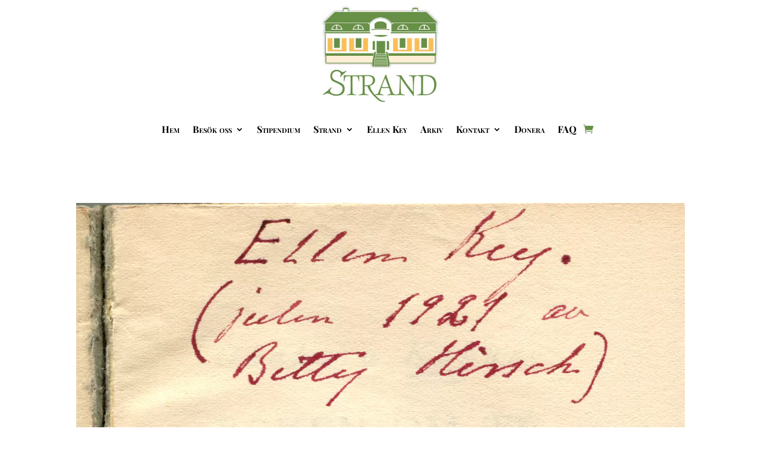

--- FILE ---
content_type: text/css
request_url: https://ellenkey.se/wp-content/et-cache/global/et-divi-customizer-global.min.css?ver=1768473446
body_size: 470
content:
.et-dropcap{font-size:44px;color:#679147;font-family:Times;padding-top:10px;line-height:0.7}.first-letter-box{color:white;background-color:#679147;border-radius:2px;box-shadow:3px 3px 0 #fdbe57;font-size:44px;padding:6px 3px;margin-right:6px;float:left;font-family:Times}.first-letter{font-size:44px;color:#679147;font-family:Times}body .impi_sliders_4 .et-pb-slider-arrows a:hover{background-color:#679147}button.single_add_to_cart_button.button.alt{color:white!important}button.single_add_to_cart_button.button.alt:hover{color:purple!important}a.button.button.wc-forward{color:white!important}button#place_order.button.alt{color:white!important}.yith-stripe-form-container.standard p:nth-child(3){left:45px;position:relative}.posts-data-table th{font-family:Playfair Display}#main-content .container:before{background:none}#sidebar{display:none}@media (min-width:981px){#left-area{width:100%;padding:23px 0px 0px!important;float:none!important}}.related.products{display:none}.woocommerce-additional-fields{display:none!important}table.shop_table .booking-id,table.shop_table .booking-status,table.shop_table .booking-actions{display:none!important}table.shop_table th.booking-id,table.shop_table th.booking-status,table.shop_table th.booking-actions{display:none!important}.woocommerce .woocommerce-message,.woocommerce .woocommerce-error,.woocommerce-page .woocommerce-message{background-color:red!important}

--- FILE ---
content_type: application/javascript
request_url: https://ellenkey.se/wp-content/plugins/yith-woocommerce-booking-premium/assets/js/monthpicker.min.js?ver=5.28.0
body_size: 250
content:
jQuery(function(i){"use strict";i.fn.yith_wcbk_monthpicker=function(){return i(this).each(function(){i(this).on("click",".month.enabled",function(e){var t=i(this).closest(".yith-wcbk-month-picker-wrapper"),n=t.find(".selected"),e=i(e.target),c=e.data("value"),t=t.find(".yith-wcbk-month-picker-value");e.is(".selected")||(n.removeClass("selected"),e.addClass("selected"),t.val(c),t.trigger("change"))}).on("click",".prev, .next",function(e){console.log("click");var t=i(this).closest(".yith-wcbk-month-picker-wrapper"),e=i(e.target),n=parseInt(t.data("current-year")),n=e.is(".prev")?n-1:n+1,c=t.find(".year-"+n);e.is(".enabled")&&0<c.length&&(t.find(".year").hide(),c.show(),t.data("current-year",n))})})}});